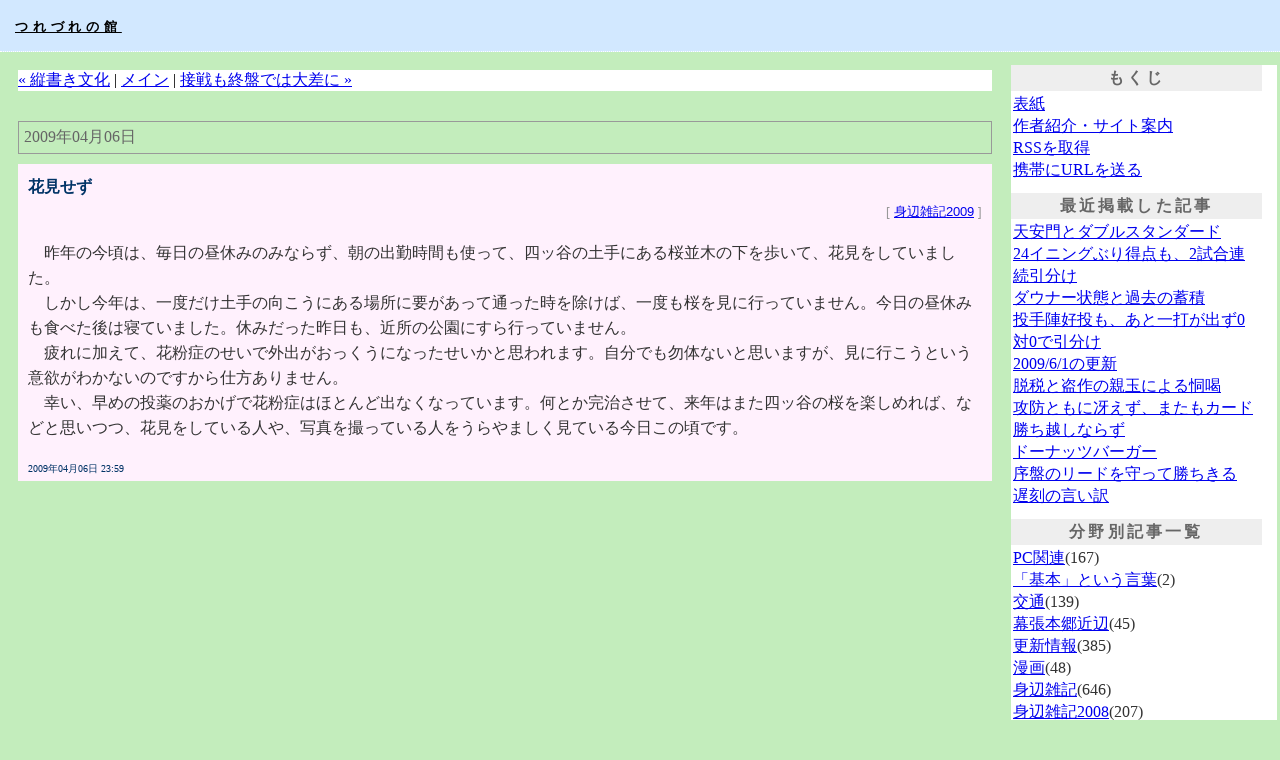

--- FILE ---
content_type: text/html
request_url: http://www.jakushou.com/test/archives/002978.html
body_size: 3622
content:
<!DOCTYPE html PUBLIC "-//W3C//DTD XHTML 1.0 Transitional//EN" "http://www.w3.org/TR/xhtml1/DTD/xhtml1-transitional.dtd">

<html xmlns="http://www.w3.org/1999/xhtml">
<head>
<meta http-equiv="Content-Type" content="text/html; charset=UTF-8" />

<title>つれづれの館: 花見せず</title>

<link rel="stylesheet" href="http://www.jakushou.com/styles-site.css" type="text/css" />
<link rel="alternate" type="application/rss+xml" title="RSS" href="http://www.jakushou.com/index.rdf" />

<link rel="start" href="http://www.jakushou.com/" title="Home" />
<link rel="prev" href="http://www.jakushou.com/test/archives/002977.html" title="縦書き文化" />

<link rel="next" href="http://www.jakushou.com/test/archives/002981.html" title="接戦も終盤では大差に" />


<script type="text/javascript" language="javascript">
<!--

function OpenTrackback (c) {
    window.open(c,
                    'trackback',
                    'width=480,height=480,scrollbars=yes,status=yes');
}

var HOST = 'www.jakushou.com';

// Copyright (c) 1996-1997 Athenia Associates.
// http://www.webreference.com/js/
// License is granted if and only if this entire
// copyright notice is included. By Tomer Shiran.

function setCookie (name, value, expires, path, domain, secure) {
    var curCookie = name + "=" + escape(value) + ((expires) ? "; expires=" + expires.toGMTString() : "") + ((path) ? "; path=" + path : "") + ((domain) ? "; domain=" + domain : "") + ((secure) ? "; secure" : "");
    document.cookie = curCookie;
}

function getCookie (name) {
    var prefix = name + '=';
    var c = document.cookie;
    var nullstring = '';
    var cookieStartIndex = c.indexOf(prefix);
    if (cookieStartIndex == -1)
        return nullstring;
    var cookieEndIndex = c.indexOf(";", cookieStartIndex + prefix.length);
    if (cookieEndIndex == -1)
        cookieEndIndex = c.length;
    return unescape(c.substring(cookieStartIndex + prefix.length, cookieEndIndex));
}

function deleteCookie (name, path, domain) {
    if (getCookie(name))
        document.cookie = name + "=" + ((path) ? "; path=" + path : "") + ((domain) ? "; domain=" + domain : "") + "; expires=Thu, 01-Jan-70 00:00:01 GMT";
}

function fixDate (date) {
    var base = new Date(0);
    var skew = base.getTime();
    if (skew > 0)
        date.setTime(date.getTime() - skew);
}

function rememberMe (f) {
    var now = new Date();
    fixDate(now);
    now.setTime(now.getTime() + 365 * 24 * 60 * 60 * 1000);
    setCookie('mtcmtauth', f.author.value, now, '', HOST, '');
    setCookie('mtcmtmail', f.email.value, now, '', HOST, '');
    setCookie('mtcmthome', f.url.value, now, '', HOST, '');
}

function forgetMe (f) {
    deleteCookie('mtcmtmail', '', HOST);
    deleteCookie('mtcmthome', '', HOST);
    deleteCookie('mtcmtauth', '', HOST);
    f.email.value = '';
    f.author.value = '';
    f.url.value = '';
}

//-->
</script>





</head>

<body>

<div id="banner">
<h1><a href="http://www.jakushou.com/" accesskey="1">つれづれの館</a></h1>
<span class="description"></span>
</div>
<table>
<tr><td width="75%" valign="top">


<div id="container">

<div class="blog">

<div id="menu">
<a href="http://www.jakushou.com/test/archives/002977.html">&laquo; 縦書き文化</a> |

<a href="http://www.jakushou.com/">メイン</a>
| <a href="http://www.jakushou.com/test/archives/002981.html">接戦も終盤では大差に &raquo;</a>

</div>

</div>


<div class="blog">

<h2 class="date">2009&#24180;04&#26376;06&#26085;</h2>

<div class="blogbody">

<h3 class="title">花見せず</h3>
<div class="category">[  <a href="http://www.jakushou.com/test/archives/cat_eeee2009.html">身辺雑記2009</a> ]</div>
<p>
　昨年の今頃は、毎日の昼休みのみならず、朝の出勤時間も使って、四ッ谷の土手にある桜並木の下を歩いて、花見をしていました。<br />
　しかし今年は、一度だけ土手の向こうにある場所に要があって通った時を除けば、一度も桜を見に行っていません。今日の昼休みも食べた後は寝ていました。休みだった昨日も、近所の公園にすら行っていません。<br />
　疲れに加えて、花粉症のせいで外出がおっくうになったせいかと思われます。自分でも勿体ないと思いますが、見に行こうという意欲がわかないのですから仕方ありません。<br />
　幸い、早めの投薬のおかげで花粉症はほとんど出なくなっています。何とか完治させて、来年はまた四ッ谷の桜を楽しめれば、などと思いつつ、花見をしている人や、写真を撮っている人をうらやましく見ている今日この頃です。
</p>


<a name="more"></a>


<span class="posted">2009&#24180;04&#26376;06&#26085; 23:59

<br /></span>

</div>

</div>
</div>

</td>
<td valign="top" width="20%">
<div id="links">
<div class="sidetitle">
もくじ
</div>
 
<div class="side">
<a href="http://www.jakushou.com/">表紙</a><br />
<a href="http://www.jakushou.com/ture/aisatu.htm">作者紹介・サイト案内</a><br />
<a href="http://www.jakushou.com/index.rdf">RSSを取得</a><br />
<a href="mailto:?subject=jakushou.com mobile&amp;body=http://m.jakushou.com/">携帯にURLを送る</a><br /></div>

<div class="sidetitle">
最近掲載した記事
</div>
<div class="side">
<a href="http://www.jakushou.com/test/archives/003074.html">天安門とダブルスタンダード</a><br />
<a href="http://www.jakushou.com/test/archives/003073.html">24イニングぶり得点も、2試合連続引分け</a><br />
<a href="http://www.jakushou.com/test/archives/003071.html">ダウナー状態と過去の蓄積</a><br />
<a href="http://www.jakushou.com/test/archives/003072.html">投手陣好投も、あと一打が出ず0対0で引分け</a><br />
<a href="http://www.jakushou.com/test/archives/003070.html">2009/6/1の更新</a><br />
<a href="http://www.jakushou.com/test/archives/003069.html">脱税と盗作の親玉による恫喝</a><br />
<a href="http://www.jakushou.com/test/archives/003068.html">攻防ともに冴えず、またもカード勝ち越しならず</a><br />
<a href="http://www.jakushou.com/test/archives/003067.html">ドーナッツバーガー</a><br />
<a href="http://www.jakushou.com/test/archives/003066.html">序盤のリードを守って勝ちきる</a><br />
<a href="http://www.jakushou.com/test/archives/003065.html">遅刻の言い訳</a><br />

</div>

<div class="sidetitle">
分野別記事一覧
</div>
<div class="side">
<a href="http://www.jakushou.com/test/archives/cat_pcee.html">PC関連</a>(167)<br />
<a href="http://www.jakushou.com/test/archives/cat_aaaaaee.html">「基本」という言葉</a>(2)<br />
<a href="http://www.jakushou.com/test/archives/cat_aee.html">交通</a>(139)<br />
<a href="http://www.jakushou.com/test/archives/cat_eee.html">幕張本郷近辺</a>(45)<br />
<a href="http://www.jakushou.com/test/archives/cat_.html">更新情報</a>(385)<br />
<a href="http://www.jakushou.com/test/archives/cat_c.html">漫画</a>(48)<br />
<a href="http://www.jakushou.com/test/archives/cat_eeee.html">身辺雑記</a>(646)<br />
<a href="http://www.jakushou.com/test/archives/cat_eeee2008.html">身辺雑記2008</a>(207)<br />
<a href="http://www.jakushou.com/test/archives/cat_eeee2009.html">身辺雑記2009</a>(82)<br />
<a href="http://www.jakushou.com/test/archives/cat_ec.html">野球</a>(811)<br />
<a href="http://www.jakushou.com/test/archives/cat_ec2008.html">野球2008</a>(183)<br />
<a href="http://www.jakushou.com/test/archives/cat_ec2009.html">野球2009</a>(68)<br />

</div>

<div class="sidetitle">
月別の記事一覧
</div>

<div class="side">
<a href="http://www.jakushou.com/test/archives/2009_06.html">2009&#24180;06&#26376;</a>(5)<br />
<a href="http://www.jakushou.com/test/archives/2009_05.html">2009&#24180;05&#26376;</a>(50)<br />
<a href="http://www.jakushou.com/test/archives/2009_04.html">2009&#24180;04&#26376;</a>(45)<br />
<a href="http://www.jakushou.com/test/archives/2009_03.html">2009&#24180;03&#26376;</a>(31)<br />
<a href="http://www.jakushou.com/test/archives/2009_02.html">2009&#24180;02&#26376;</a>(27)<br />
<a href="http://www.jakushou.com/test/archives/2009_01.html">2009&#24180;01&#26376;</a>(34)<br />
<a href="http://www.jakushou.com/test/archives/2008_12.html">2008&#24180;12&#26376;</a>(32)<br />
<a href="http://www.jakushou.com/test/archives/2008_11.html">2008&#24180;11&#26376;</a>(32)<br />
<a href="http://www.jakushou.com/test/archives/2008_10.html">2008&#24180;10&#26376;</a>(36)<br />
<a href="http://www.jakushou.com/test/archives/2008_09.html">2008&#24180;09&#26376;</a>(46)<br />
<a href="http://www.jakushou.com/test/archives/2008_08.html">2008&#24180;08&#26376;</a>(50)<br />
<a href="http://www.jakushou.com/test/archives/2008_07.html">2008&#24180;07&#26376;</a>(53)<br />
<a href="http://www.jakushou.com/test/archives/2008_06.html">2008&#24180;06&#26376;</a>(45)<br />
<a href="http://www.jakushou.com/test/archives/2008_05.html">2008&#24180;05&#26376;</a>(56)<br />
<a href="http://www.jakushou.com/test/archives/2008_04.html">2008&#24180;04&#26376;</a>(54)<br />
<a href="http://www.jakushou.com/test/archives/2008_03.html">2008&#24180;03&#26376;</a>(48)<br />
<a href="http://www.jakushou.com/test/archives/2008_02.html">2008&#24180;02&#26376;</a>(36)<br />
<a href="http://www.jakushou.com/test/archives/2008_01.html">2008&#24180;01&#26376;</a>(37)<br />
<a href="http://www.jakushou.com/test/archives/2007_12.html">2007&#24180;12&#26376;</a>(33)<br />
<a href="http://www.jakushou.com/test/archives/2007_11.html">2007&#24180;11&#26376;</a>(33)<br />
<a href="http://www.jakushou.com/test/archives/2007_10.html">2007&#24180;10&#26376;</a>(49)<br />
<a href="http://www.jakushou.com/test/archives/2007_09.html">2007&#24180;09&#26376;</a>(58)<br />
<a href="http://www.jakushou.com/test/archives/2007_08.html">2007&#24180;08&#26376;</a>(57)<br />
<a href="http://www.jakushou.com/test/archives/2007_07.html">2007&#24180;07&#26376;</a>(53)<br />
<a href="http://www.jakushou.com/test/archives/2007_06.html">2007&#24180;06&#26376;</a>(53)<br />
<a href="http://www.jakushou.com/test/archives/2007_05.html">2007&#24180;05&#26376;</a>(55)<br />
<a href="http://www.jakushou.com/test/archives/2007_04.html">2007&#24180;04&#26376;</a>(55)<br />
<a href="http://www.jakushou.com/test/archives/2007_03.html">2007&#24180;03&#26376;</a>(47)<br />
<a href="http://www.jakushou.com/test/archives/2007_02.html">2007&#24180;02&#26376;</a>(30)<br />
<a href="http://www.jakushou.com/test/archives/2007_01.html">2007&#24180;01&#26376;</a>(34)<br />
<a href="http://www.jakushou.com/test/archives/2006_12.html">2006&#24180;12&#26376;</a>(39)<br />
<a href="http://www.jakushou.com/test/archives/2006_11.html">2006&#24180;11&#26376;</a>(34)<br />
<a href="http://www.jakushou.com/test/archives/2006_10.html">2006&#24180;10&#26376;</a>(48)<br />
<a href="http://www.jakushou.com/test/archives/2006_09.html">2006&#24180;09&#26376;</a>(58)<br />
<a href="http://www.jakushou.com/test/archives/2006_08.html">2006&#24180;08&#26376;</a>(54)<br />
<a href="http://www.jakushou.com/test/archives/2006_07.html">2006&#24180;07&#26376;</a>(58)<br />
<a href="http://www.jakushou.com/test/archives/2006_06.html">2006&#24180;06&#26376;</a>(59)<br />
<a href="http://www.jakushou.com/test/archives/2006_05.html">2006&#24180;05&#26376;</a>(67)<br />
<a href="http://www.jakushou.com/test/archives/2006_04.html">2006&#24180;04&#26376;</a>(62)<br />
<a href="http://www.jakushou.com/test/archives/2006_03.html">2006&#24180;03&#26376;</a>(63)<br />
<a href="http://www.jakushou.com/test/archives/2006_02.html">2006&#24180;02&#26376;</a>(40)<br />
<a href="http://www.jakushou.com/test/archives/2006_01.html">2006&#24180;01&#26376;</a>(50)<br />
<a href="http://www.jakushou.com/test/archives/2005_12.html">2005&#24180;12&#26376;</a>(44)<br />
<a href="http://www.jakushou.com/test/archives/2005_11.html">2005&#24180;11&#26376;</a>(40)<br />
<a href="http://www.jakushou.com/test/archives/2005_10.html">2005&#24180;10&#26376;</a>(53)<br />
<a href="http://www.jakushou.com/test/archives/2005_09.html">2005&#24180;09&#26376;</a>(60)<br />
<a href="http://www.jakushou.com/test/archives/2005_08.html">2005&#24180;08&#26376;</a>(59)<br />
<a href="http://www.jakushou.com/test/archives/2005_07.html">2005&#24180;07&#26376;</a>(61)<br />
<a href="http://www.jakushou.com/test/archives/2005_06.html">2005&#24180;06&#26376;</a>(58)<br />
<a href="http://www.jakushou.com/test/archives/2005_05.html">2005&#24180;05&#26376;</a>(60)<br />
<a href="http://www.jakushou.com/test/archives/2005_04.html">2005&#24180;04&#26376;</a>(66)<br />
<a href="http://www.jakushou.com/test/archives/2005_03.html">2005&#24180;03&#26376;</a>(45)<br />
<a href="http://www.jakushou.com/test/archives/2005_02.html">2005&#24180;02&#26376;</a>(38)<br />
<a href="http://www.jakushou.com/test/archives/2005_01.html">2005&#24180;01&#26376;</a>(34)<br />
<a href="http://www.jakushou.com/test/archives/2004_12.html">2004&#24180;12&#26376;</a>(36)<br />
<a href="http://www.jakushou.com/test/archives/2004_11.html">2004&#24180;11&#26376;</a>(39)<br />
<a href="http://www.jakushou.com/test/archives/2004_10.html">2004&#24180;10&#26376;</a>(51)<br />
<a href="http://www.jakushou.com/test/archives/2004_09.html">2004&#24180;09&#26376;</a>(55)<br />

</div>



<div class="sidetitle">
2004年8月までの日記など
</div>

<div class="side">
<a href="http://www.jakushou.com/ture/kousin.htm">つれづれの日々</a><br />
<a href="http://www.jakushou.com/ture/zatu/sports/yakyuunissi.htm">野球見物日誌</a><br /></div>


<div class="syndicate">
<a href="http://www.jakushou.com/index.rdf">RSSを取得</a>
</div>
</div>
</div>
</td></tr>
</table>
</body>
</html>


--- FILE ---
content_type: text/css
request_url: http://www.jakushou.com/styles-site.css
body_size: 1248
content:
@charset "UTF-8";

	body {
		margin:0px 0px 10px 0px;
		background:#C3EDBC;		
		}
	
	h1, h2, h3 {
		margin: 0px;
		padding: 0px;
	}

	#banner {
		font-family:"MS Pゴシック", Osaka, "MS ゴシック", Gothic, san-serif;
		color:#000;
		font-size:x-large;
		font-weight:normal;
		border-bottom:1px dotted #FFF;
		border-top:3px solid #D2E8FF;
  		background:#D2E8FF;
  		padding:15px; 
  		text-transform:uppercase;
		letter-spacing: .2em; 		
		}
	
	#banner a,
        #banner a:link,
        #banner a:visited,
        #banner a:active,
        #banner a:hover {
		font-family:"MS Pゴシック", Osaka, "MS ゴシック", Gothic, san-serif;
		font-size: small;
		color: #000;
		text-decoration: ｕｎｄｅｒｌｉｎｅ;
		}

	.description {
		font-family:"MS Pゴシック", Osaka, "MS ゴシック", Gothic, san-serif;
		color:#99CCFF;
		font-size:small;
		font-weight:bold;
  		background:#336699;	
  		text-transform:none;	
		letter-spacing: none; 		
		}	
				
	#content {
		float:left;
		width:65%;
		background:#fff;
		border-right:1px dotted #999;
		margin-right:15px;
		padding-bottom:20px;
		}

	#links {
		background:#fff;
		padding-right:15px;				
		}
		
	.blog {
  		padding-left:15px;
  		padding-top:15px;
  		padding-right:15px;			
		}	
	
	.blogbody {
		font-family:"MS Pゴシック", Osaka, "MS ゴシック", Gothic, san-serif;
		color:#333;
		font-size:medium;
		font-weight:normal;
  		background:#FFF1FD;
  		line-height:160%;
  		padding-left:10px;	
  		padding-right:10px;
  		padding-top:10px;			
		}


	.blogbody a,
	.blogbody a:link,
	.blogbody a:visited,
	.blogbody a:active,
	.blogbody a:hover {
		font-weight: normal;
		text-decoration: underline;
	}
	.extended {
		font-family:"MS Pゴシック", Osaka, "MS ゴシック", Gothic, san-serif;
		color:#333;
		font-size:medium;
		font-weight:normal;
  		background:#FFF1FD;
  		line-height:160%;
  		padding-left:10px;	
  		padding-right:10px;
  		padding-top:10px;			
		}
	
	.title	{ 
		font-family:"MS Pゴシック", Osaka, "MS ゴシック", Gothic, san-serif; 
		font-size: medium; 
		color: #003366; 
		text-transform: uppercase;
		font-weight:bold;	
		}			
		
	#menu {
  		margin-bottom:15px;
		background:#FFF;  							
		}	
		
	.date	{ 
		font-family:"MS Pゴシック", Osaka, "MS ゴシック", Gothic, san-serif; 
		font-size: medium; 
		color: #666; 
		border:1px solid #999;
		padding:5px;
		margin-bottom:10px;
		font-weight:normal;
		}			
		
	.posted	{ 
		font-family:"MS Pゴシック", Osaka, "MS ゴシック", Gothic, san-serif; 
		font-size: x-small; 
		color: #003366;
		margin-bottom:15px; 
		text-align:right;
		}
		
		
	.calendar {
		font-family:"MS Pゴシック", Osaka, "MS ゴシック", Gothic, san-serif;
		color:#666;
		font-size:x-small;
		font-weight:normal;
  		background:#FFF;
  		line-height:140%;
  		padding:2px;
  		text-align:center;	
		}
	
	.calendarhead {	
		font-family:"MS Pゴシック", Osaka, "MS ゴシック", Gothic, san-serif;
		color:#003366;
		font-size:medium;
		font-weight:bold;
  		background:#FFF;
  		line-height:140%;
  		padding:2px;				
		}	
	
	.side {
		font-family:"MS Pゴシック", Osaka, "MS ゴシック", Gothic, san-serif;
		color:#333;
		font-size:medium;
		font-weight:normal;
  		background:#FFF;
  		line-height:140%;
  		padding:2px;				
		}	
		
	.tukibetu {
		font-family:"MS Pゴシック", Osaka, "MS ゴシック", Gothic, san-serif;
		color:#333;
		font-size:small;
		font-weight:normal;
  		background:#FFF;
  		line-height:140%;
  		padding:2px;				
		}		.sidetitle {
		font-family:"MS Pゴシック", Osaka, "MS ゴシック", Gothic, san-serif;
		color:#666;
		font-size:medium;
		font-weight:bold;
  		background:#EEE;
  		line-height:140%;
  		padding:2px;
  		margin-top:10px;
  		text-align:center;
  		text-transform:uppercase;
		letter-spacing: .2em;  					
		}		
	
	.syndicate {
		font-family:"MS Pゴシック", Osaka, "MS ゴシック", Gothic, san-serif;
		font-size:small;
		font-weight:bold;		
  		line-height:140%;
  		padding:2px;
  		margin-top:10px;
  		text-align:center;
  		background:#EEE;  		
 		}	

	.topsetumei {
		font-family:"MS Pゴシック", Osaka, "MS ゴシック", Gothic, san-serif;
		font-size:small;
  		line-height:140%;
  		text-align:left;
  		background:#FFF1FD;  		
 		}	
		
	.powered {
		font-family:"MS Pゴシック", Osaka, "MS ゴシック", Gothic, san-serif;
		color:#003366;
		font-size:xx-small;
		font-weight:bold;
		border-top:1px solid #CCC;
		border-bottom:1px solid #CCC;		
		line-height:140%;
		text-transform:uppercase; 
		padding:2px;
		margin-top:10px;
		text-align:center;
		letter-spacing: .2em  					
		}	
		
	
	.comments-body {
		font-family:"MS Pゴシック", Osaka, "MS ゴシック", Gothic, san-serif;
		color:#666;
		font-size:small;
		font-weight:normal;
  		background:#FFF;
  		line-height:140%;
  		padding:10px;			
		}		

	.comments-post {
		font-family:"MS Pゴシック", Osaka, "MS ゴシック", Gothic, san-serif;
		color:#666;
		font-size:x-small;
		font-weight:normal;
  		background:#FFF;			
		}	

	.trackback-body {
		font-family:"MS Pゴシック", Osaka, "MS ゴシック", Gothic, san-serif;
		color:#666;
		font-size:small;
		font-weight:normal;
  		background:#FFF;
  		line-height:140%;
  		padding:10px;			
		}		

	.trackback-url {
		font-family:"MS Pゴシック", Osaka, "MS ゴシック", Gothic, san-serif;
		color:#666;
		font-size:small;
		font-weight:normal;
  		background:#FFF;
  		line-height:140%;
  		padding:10px;
  		border:1px dashed #CCC;			
		}

	.trackback-post {
		font-family:"MS Pゴシック", Osaka, "MS ゴシック", Gothic, san-serif;
		color:#666;
		font-size:x-small;
		font-weight:normal;
  		background:#FFF;			
		}

		
	.comments-head	{ 
		font-family: georgia, verdana, arial, sans-serif; 
		font-size: small; 
		color: #666; 
		border:1px solid #999;
		padding:5px;
		font-weight:normal;
		margin-top:10px;		
		}		

	#banner-commentspop {
		font-family:"MS Pゴシック", Osaka, "MS ゴシック", Gothic, san-serif;
		color:#FFF;
		font-size:large;
		font-weight:bold;
		border-bottom:1px dotted #FFF;
		border-top:3px solid #99CCFF;
  		background:#336699;
  		padding:15px; 
		}

	.category { 
	font-family: "ＭＳ Ｐゴシック", trebuchet 
	MS, trebuchet, verdana, arial, sans-serif; 
	font-size: small; 
	color: #999; 
	text-align:right; 
	}
.menuhidari{
	float:left;
}

.menumigi{
	float:right;
}
.tiisai{
	font-size:75%;
}
